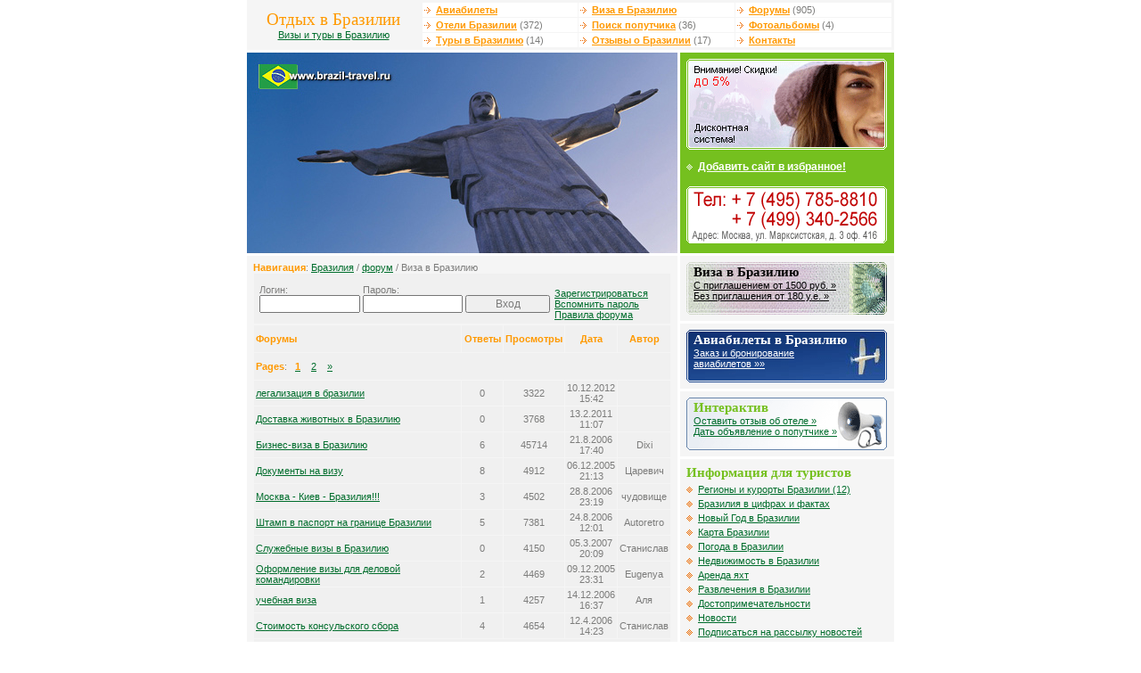

--- FILE ---
content_type: text/html; charset=windows-1251
request_url: http://brazil-travel.ru/forum/3
body_size: 4868
content:

<!DOCTYPE HTML PUBLIC "-//W3C//DTD HTML 4.01 Transitional//EN">
<html>
<head>
<meta http-equiv="Content-Type" content="text/html; charset=windows-1251">
<title>Виза в Бразилию - Форум: Бразилия</title>
<meta name="Keywords" content="форум бразилия">
<meta name="Description" content="Форум о Бразилии">
<link href="/i/brazil/ima/alfa.css" rel="stylesheet" type="text/css">
<script language="javascript">
  function addBookmark(url, title){
    window.external.AddFavorite (url,title);
    return false;
  }
</script>
</head>

<body bgcolor="FFFFFF" text="484848" leftmargin="0" topmargin="0" marginwidth="0" marginheight="0">
<table width="726" border="0" align="center" cellpadding="0" cellspacing="0">



  <tr>
    <td width="190" height="50" align="center" class="lverh"><h1 style="margin: 0px">Отдых в Бразилии</h1><a href="/">Визы и туры в Бразилию</a></td>
    <td class="lverh"><table width="100%"  border="0" cellspacing="1" cellpadding="1">
      <tr>
        <td class="vmenu" width="33%"><img src="/i/brazil/ima/mar3.gif" width="10" height="7"> <a id="f" href="/tickets/">Авиабилеты</a></td>
        <td class="vmenu" width="33%"><img src="/i/brazil/ima/mar3.gif" width="10" height="7"> <a id="f" href="/visa/">Виза в Бразилию</a></td>
        <td class="vmenu" width="33%"><img src="/i/brazil/ima/mar3.gif" width="10" height="7"> <a id="f" href="/forum/">Форумы</a> (905)</td>
      </tr>
      <tr>
        <td class="vmenu"><img src="/i/brazil/ima/mar3.gif" width="10" height="7"> <a id="f" href="/hotels/">Отели Бразилии</a> (372)</td>
        <td class="vmenu"><img src="/i/brazil/ima/mar3.gif" width="10" height="7"> <a id="f" href="/traveller/">Поиск попутчика</a> (36)</td>
        <td class="vmenu"><img src="/i/brazil/ima/mar3.gif" width="10" height="7"> <a id="f" href="/gallery/">Фотоальбомы</a> (4)</td>
      </tr>
      <tr>
        <td class="vmenu"><img src="/i/brazil/ima/mar3.gif" width="10" height="7"> <a id="f" href="/tours/">Туры в Бразилию</a> (14)</td>
        <td class="vmenu"><img src="/i/brazil/ima/mar3.gif" width="10" height="7"> <a id="f" href="/comments/">Отзывы о Бразилии</a> (17)</td>
        <td class="vmenu"><img src="/i/brazil/ima/mar3.gif" width="10" height="7"> <a id="f" href="/contact/">Контакты</a></td>
      </tr>
    </table>
</td>
  </tr>
  <tr>
    <td height="3" colspan="2"><img src="/i/brazil/ima/n.gif" width="1" height="3"></td>
  </tr>
</table>
<table width="726" height="70" border="0" align="center" cellpadding="0" cellspacing="0">
  <tr valign="top">
    <td width="483" class="block7"><script>
  var files = new Array('logo.jpg', 'logo10.jpg', 'logo1.jpg', 'logo2.jpg', 'logo7.jpg', 'logo6.jpg', 'logo3.jpg', 'logo4.jpg', 'logo5.jpg', 'logo8.jpg', 'logo9.jpg');
  var i = Math.round(Math.random()*(11-1));
  var file = files[i];
  
  document.write('<a href="/"><img alt="Бразилия. Туры в Бразилию. Отдых в Бразилии. Карнавал в Рио де Жанейро. Форум. Отели. Виза в Бразилию" src="/data/brazil/logos/' + file + '" width="483" height="225" border="0"></a>');
</script><noscript>
<a href="/"><img name="lgo" src="/data/brazil/logos/logo1.jpg" width="483" height="225" border="0"></a></noscript></td>
    <td width="3"><img src="/i/brazil/ima/n.gif" width="3" height="1"></td>
    <td width="240" valign="top" class="block1"><a href="/discount"><img height="102" src="/i/files/discount2.gif" width="225" border="0" /></a><br /><img height="9" src="/i/brazil/ima/n.gif" width="1" border="0" /><br /><img height="14" src="/i/brazil/ima/mar2b.gif" width="10" border="0" /> <a id="b" href="#" onClick="addBookmark('http://www.brazil-travel.ru/', document.title);return false">Добавить сайт в избранное!</a><br /><img height="9" src="/i/brazil/ima/n.gif" width="1" border="0" /><br /><a href="/contact"><img height="70" alt="контактная информация" src="/i/brazil/ima/phone.gif" width="225" border="0" /></a> </td>
  </tr>
  <tr valign="top">
    <td height="3" colspan="3"><img src="/i/brazil/ima/n.gif" width="1" height="3"></td>
  </tr>
</table>
<table width="726" height="70" border="0" align="center" cellpadding="0" cellspacing="0">
  <tr valign="top">
    <td width="483" valign="top" class="content"><table width="100%"  border="0" cellspacing="0" cellpadding="0">
      <tr>
        <td><strong>Навигация</strong>: <a href='/'>Бразилия</a> / <a href='/forum/'>форум</a> / Виза в Бразилию</td>
      </tr>
    </table>
    <table width="100%" border="0" cellspacing="1" cellpadding="3" class="3">
<tr> <td class="v2"><table width="100%" border="0" cellspacing="1" cellpadding="1">
<form action="/forum/" method="POST">
              <tr>
                <td width="330" valign="middle"><table width="100%"  border="0" cellspacing="1" cellpadding="1">
  <tr valign="middle">
    <td width="35%">Логин: <input type="text" name="auth_login" class="ff fs">
                </td>
    <td width="35%">Пароль: <input type="password" name="auth_password" class="ff fs"></td>
    <td width="30%"><br>
      <input type="submit" value="Вход" class="ff fs"></td>
  </tr>
</table>
                </td>
                <td valign="middle"><br><a href="/forum/register/" id="bold">Зарегистрироваться</a><br>
                  <a href="/forum/register/#password" id="bold">Вспомнить пароль</a><br>
                  <a target="_blank" href="/rulez" id="bold">Правила форума</a> </td>
              </tr>
            </table></form></td></tr></table>      <table width="100%" border="0" cellspacing="1" cellpadding="3" class="3">
        <tr> 
          <td width="60%" class="v1" height="30"><b>Форумы</b></td>
          <td width="10%" align="center" class="v1"><b>Ответы</b></td>
          <td width="10%" align="center" class="v1"><b>Просмотры</b></td>
          <td width="10%" align="center" class="v1"><b>Дата</b></td>
          <td width="10%" align="center" class="v1"><b>Автор</b></td>
        </tr>
        <tr> 
          <td class="v2" colspan="5" height="30"><b>Pages</b>: &nbsp;
                            <A href="#"><b>1</b></A>&nbsp;
                            &nbsp;
                            <A href="/forum/3?skip=10">2</A>&nbsp;
                            &nbsp;
                            <A href="/forum/3?skip=10">&raquo;</A>&nbsp;
                            </td>
        </tr>

        <tr> 
          <td class="v2"><a href="/forum/3/186.html">легализация в бразилии</a></td>
          <td align="center" class="v2">0</td>
          <td align="center" class="v2">3322</td>
          <td align="center" class="v2">10.12.2012 15:42</td>
          <td align="center" class="v2"></td>
        </tr>

        <tr> 
          <td class="v2"><a href="/forum/3/164.html">Доставка животных в Бразилию</a></td>
          <td align="center" class="v2">0</td>
          <td align="center" class="v2">3768</td>
          <td align="center" class="v2">13.2.2011 11:07</td>
          <td align="center" class="v2"></td>
        </tr>

        <tr> 
          <td class="v2"><a href="/forum/3/58.html">Бизнес-виза в Бразилию</a></td>
          <td align="center" class="v2">6</td>
          <td align="center" class="v2">45714</td>
          <td align="center" class="v2">21.8.2006 17:40</td>
          <td align="center" class="v2">Dixi</td>
        </tr>

        <tr> 
          <td class="v2"><a href="/forum/3/13.html">Документы на визу</a></td>
          <td align="center" class="v2">8</td>
          <td align="center" class="v2">4912</td>
          <td align="center" class="v2">06.12.2005 21:13</td>
          <td align="center" class="v2">Царевич</td>
        </tr>

        <tr> 
          <td class="v2"><a href="/forum/3/61.html">Москва - Киев - Бразилия!!!</a></td>
          <td align="center" class="v2">3</td>
          <td align="center" class="v2">4502</td>
          <td align="center" class="v2">28.8.2006 23:19</td>
          <td align="center" class="v2">чудовище</td>
        </tr>

        <tr> 
          <td class="v2"><a href="/forum/3/59.html">Штамп в паспорт на границе Бразилии</a></td>
          <td align="center" class="v2">5</td>
          <td align="center" class="v2">7381</td>
          <td align="center" class="v2">24.8.2006 12:01</td>
          <td align="center" class="v2">Autoretro</td>
        </tr>

        <tr> 
          <td class="v2"><a href="/forum/3/88.html">Служебные визы в Бразилию</a></td>
          <td align="center" class="v2">0</td>
          <td align="center" class="v2">4150</td>
          <td align="center" class="v2">05.3.2007 20:09</td>
          <td align="center" class="v2">Станислав</td>
        </tr>

        <tr> 
          <td class="v2"><a href="/forum/3/18.html">Оформление визы для деловой командировки</a></td>
          <td align="center" class="v2">2</td>
          <td align="center" class="v2">4469</td>
          <td align="center" class="v2">09.12.2005 23:31</td>
          <td align="center" class="v2">Eugenya</td>
        </tr>

        <tr> 
          <td class="v2"><a href="/forum/3/75.html">учебная виза</a></td>
          <td align="center" class="v2">1</td>
          <td align="center" class="v2">4257</td>
          <td align="center" class="v2">14.12.2006 16:37</td>
          <td align="center" class="v2">Аля</td>
        </tr>

        <tr> 
          <td class="v2"><a href="/forum/3/44.html">Стоимость консульского сбора</a></td>
          <td align="center" class="v2">4</td>
          <td align="center" class="v2">4654</td>
          <td align="center" class="v2">12.4.2006 14:23</td>
          <td align="center" class="v2">Станислав</td>
        </tr>

        <tr> 
          <td class="v2" colspan="5" height="30"><b>Pages</b>: &nbsp;
                            <A href="#"><b>1</b></A>&nbsp;
                            &nbsp;
                            <A href="/forum/3?skip=10">2</A>&nbsp;
                            &nbsp;
                            <A href="/forum/3?skip=10">&raquo;</A>&nbsp;
                            </td>
        </tr>
      </table><h2>Чтобы участвовать в дискуссиях Вы должны авторизоваться!</h2>   

<p>
<noindex><h2 style="MARGIN: 0px">Спонсоры сайта</h2></noindex>
<script type="text/javascript">
<!--
var _acic={dataProvider:10};(function(){var e=document.createElement("script");e.type="text/javascript";e.async=true;e.src="https://www.acint.net/aci.js";var t=document.getElementsByTagName("script")[0];t.parentNode.insertBefore(e,t)})()
//-->
</script>
</p>

    </td>
    <td width="3"><img src="/i/brazil/ima/n.gif" width="3" height="1"></td>
    <td width="240" valign="top" class="block7">     <table width="240"border="0" align="center" cellpadding="0" cellspacing="0">
        <tr valign="top">
          <td width="240" valign="top" class="block6"><table cellspacing="0" cellpadding="0" width="100%" border="0"><tr><td class="blockvisa" valign="top" height="59"><h2 class="head1" style="margin: 0px">Виза в Бразилию</h2><a id="ch" href="/visa">С приглашением от 1500 руб. &raquo;<br />Без приглашения от 180 у.е. &raquo;</a></td></tr></table></td>
        </tr>
        <tr valign="top">
          <td height="3" bgcolor="#FFFFFF"><img src="/i/brazil/ima/n.gif" width="1" height="3"></td>
        </tr>
      </table>
      <table width="240"border="0" align="center" cellpadding="0" cellspacing="0">
        <tr valign="top">
          <td width="240" valign="top" class="block6"><table cellspacing="0" cellpadding="0" width="100%" border="0"><tr><td class="blockavia" valign="top" height="59"><h2 class="head2" style="margin: 0px">Авиабилеты в Бразилию</h2><a id="bel" href="/tickets/">Заказ и бронирование<br />авиабилетов &raquo;&raquo;</a></td></tr></table></td>
        </tr>
        <tr valign="top">
          <td height="3" bgcolor="#FFFFFF"><img src="/i/brazil/ima/n.gif" width="1" height="3"></td>
        </tr>
      </table>
      <table width="240"border="0" align="center" cellpadding="0" cellspacing="0">
        <tr valign="top">
          <td width="240" valign="top" class="block6"><table cellspacing="0" cellpadding="0" width="100%" border="0"><tr><td class="blockinter" valign="top" height="59"><h2 style="margin: 0px">Интерактив</h2><a href="/comments/add">Оставить отзыв об отеле &raquo;</a> <br /><a href="/traveller/add">Дать объявление о попутчике &raquo;</a> </td></tr></table></td>
        </tr>
        <tr valign="top">
          <td height="3" bgcolor="#FFFFFF"><img src="/i/brazil/ima/n.gif" width="1" height="3"></td>
        </tr>
      </table>
      <table width="240" border="0" align="center" cellpadding="0" cellspacing="0">
        <tr valign="top">
          <td width="240" valign="top" class="block5"><h2 style="margin: 0px">Информация для туристов</h2><img height="14" src="/i/brazil/ima/mar2s.gif" width="10" border="0" /> <a href="/resorts/">Регионы и курорты Бразилии (12)</a><br /><img height="14" src="/i/brazil/ima/mar2s.gif" width="10" border="0" /> <a href="/about/">Бразилия в цифрах и фактах</a><br />
<img height="14" src="/i/brazil/ima/mar2s.gif" width="10" border="0" /> <a href="/newyear">Новый Год в Бразилии</a><br />
<img height="14" src="/i/brazil/ima/mar2s.gif" width="10" border="0" /> <a href="/map">Карта Бразилии</a><br /><img height="14" src="/i/brazil/ima/mar2s.gif" width="10" border="0" /> <a href="/weather">Погода в Бразилии</a><br />
<img height="14" src="/i/brazil/ima/mar2s.gif" width="10" border="0" /> <a href="/realty">Недвижимость в Бразилии</a><br />
<img height="14" src="/i/brazil/ima/mar2s.gif" width="10" border="0" /> <a href="/yachting">Аренда яхт</a><br />
<img height="14" src="/i/brazil/ima/mar2s.gif" width="10" border="0" /> <a href="/rest">Развлечения в Бразилии</a><br /><img height="14" src="/i/brazil/ima/mar2s.gif" width="10" border="0" /> <a href="/interest">Достопримечательности</a><br /><img height="14" src="/i/brazil/ima/mar2s.gif" width="10" border="0" /> <a href="/news/">Новости</a><br /><img height="14" src="/i/brazil/ima/mar2s.gif" width="10" border="0" /> <a href="/maillist/">Подписаться на рассылку новостей</a> <br /><img height="14" src="/i/brazil/ima/mar2s.gif" width="10" border="0" /> <a href="/transform/">Туры в другие страны</a><br /><img height="14" src="/i/brazil/ima/mar2s.gif" width="10" border="0" /> <a href="/overeaggi/">Туристические сайты</a></td>
        </tr>
        <tr valign="top">
          <td height="3" bgcolor="#FFFFFF"><img src="/i/brazil/ima/n.gif" width="1" height="3"></td>
        </tr>
      </table>
      <table width="240" border="0" align="center" cellpadding="0" cellspacing="0">
        <tr valign="top">
          <td width="240" valign="top" class="block6"><table width="100%"  border="0" cellspacing="0" cellpadding="0">
  <tr valign="top">
    <td colspan="2"><h2 style="margin: 0px">Курорты Бразилии</h2></td>
  </tr>
  <tr valign="top">
    <td width="50%"><img src="/i/brazil/ima/mar1s.gif" width="10" height="14" border="0"> <A href="http://www.brazil-travel.ru/resorts/amazonia.html">Амазония</A><br>      
      <img src="/i/brazil/ima/mar1s.gif" width="10" height="14" border="0"> <A href="http://www.brazil-travel.ru/resorts/buzios.html">Бузиос</A><br>      
      <img src="/i/brazil/ima/mar1s.gif" width="10" height="14" border="0"> <A href="http://www.brazil-travel.ru/resorts/costadesa.html">Коста де Сауипе</A><br>
      <img src="/i/brazil/ima/mar1s.gif" width="10" height="14" border="0"> <A href="http://www.brazil-travel.ru/resorts/manaus.html">Манаус</A><br>
      <img src="/i/brazil/ima/mar1s.gif" width="10" height="14" border="0"> <A href="http://www.brazil-travel.ru/resorts/rio.html">Рио-де-Жанейро</A><br>
      <img src="/i/brazil/ima/mar1s.gif" width="10" height="14" border="0"> <A href="http://www.brazil-travel.ru/resorts/sanpaolo.html">Сан Пауло</A></td>
    <td width="50%">      <img src="/i/brazil/ima/mar1s.gif" width="10" height="14" border="0"> <A href="http://www.brazil-travel.ru/resorts/angradush.html">Ангра-Душ-Рейш</A><br>      
      <img src="/i/brazil/ima/mar1s.gif" width="10" height="14" border="0"> <A href="http://www.brazil-travel.ru/resorts/iguasu.html">Игуасу</A><br>      
      <img src="/i/brazil/ima/mar1s.gif" width="10" height="14" border="0"> <A href="http://www.brazil-travel.ru/resorts/curitib.html">Куритиба</A><br>
      <img src="/i/brazil/ima/mar1s.gif" width="10" height="14" border="0"> <A href="http://www.brazil-travel.ru/resorts/natal.html">Натал</A><br>
      <img src="/i/brazil/ima/mar1s.gif" width="10" height="14" border="0"> <A href="http://www.brazil-travel.ru/resorts/salvador.html">Салвадор</A><br>
      <img src="/i/brazil/ima/mar1s.gif" width="10" height="14" border="0"> <A href="http://www.brazil-travel.ru/resorts/fortalesa.html">Форталеза</A></td>
  </tr>
</table></td>
        </tr>
        <tr valign="top">
          <td height="3" bgcolor="#FFFFFF"><img src="/i/brazil/ima/n.gif" width="1" height="3"></td>
        </tr>
      </table>
	  
      <table width="240"border="0" align="center" cellpadding="0" cellspacing="0">
        <tr valign="top">
          <td width="240" valign="top" class="block6">

		  </td>
        </tr>
      </table>
	  
</td>
  </tr>
  <tr valign="top">
    <td height="3" colspan="3"><img src="/i/brazil/ima/n.gif" width="1" height="3"></td>
  </tr>
</table>
<table width="726" height="70" border="0" align="center" cellpadding="0" cellspacing="0">
  <tr valign="top">
    <td width="483" valign="top" class="adress"><h2 style="margin: 0px">Наши координаты</h2><table cellspacing="1" cellpadding="0" width="100%" border="0"><tr><td class="adress2" valign="top" colspan="2"><strong>Brazil-Travel</strong> - <a href="/">туры в Бразилию, отдых в Бразилии, отели Бразилии, виза в Бразилию</a></td></tr><tr><td class="adress2" valign="top"><h2 style="margin: 0px">Офис на Марксистской</h2>
      <strong>Метро</strong>: Марксистская / Таганская<br /><strong>Адрес</strong>: Москва, ул. Марксистская, д 3 офис 416<br />
<strong>Тел</strong>: +7 (495) 785-88-10 (мн.)<br />
<strong>E-mail</strong>: <a href="mailto:info@brazil-travel.ru">info@brazil-travel.ru</a></td>
</tr></table><table cellspacing="1" cellpadding="0" 

width="100%" border="0">
  <tr>
    <td valign="top" class="adress2">&copy; 2005-2014, brazil-travel.ru Все права защищены.<br>
      Полное или частичное использование любых материалов возможно при обязательной ссылке на www.brazil-travel.ru!</td>
  </tr>
</table></td>
    <td width="3"><img src="/i/brazil/ima/n.gif" width="3" height="1"></td>
    <td width="240" valign="top" class="block7">
	<table width="240" height="70" border="0" align="center" cellpadding="0" cellspacing="0">
        <tr valign="top">
          <td width="240" valign="top" class="adress"><h2 style="margin: 0px">Статистика и рейтинги </h2>
<noindex>
<!-- HotLog -->

<script language="javascript">
hotlog_js="1.0";
hotlog_r=""+Math.random()+"&s=315376&im=134&r="+escape(document.referrer)+"&pg="+
escape(window.location.href);
document.cookie="hotlog=1; path=/"; hotlog_r+="&c="+(document.cookie?"Y":"N");
</script>
<script language="javascript1.1">
hotlog_js="1.1";hotlog_r+="&j="+(navigator.javaEnabled()?"Y":"N")
</script>
<script language="javascript1.2">
hotlog_js="1.2";
hotlog_r+="&wh="+screen.width+'x'+screen.height+"&px="+
(((navigator.appName.substring(0,3)=="Mic"))?
screen.colorDepth:screen.pixelDepth)</script>
<script language="javascript1.3">hotlog_js="1.3"</script>
<script language="javascript">hotlog_r+="&js="+hotlog_js;
document.write("<a href='http://click.hotlog.ru/?315376' target='_top'><img "+
" src='http://hit13.hotlog.ru/cgi-bin/hotlog/count?"+
hotlog_r+"&' border=0 width=88 height=31 alt=HotLog></a>")
</script>
<noscript>
<a href=http://click.hotlog.ru/?315376 target=_top><img src="http://hit13.hotlog.ru/cgi-bin/hotlog/count?s=315376&im=134" border=0 
 width=88 height=31 alt="HotLog"></a>
</noscript>
<!-- /HotLog --> 
<!--Rating@Mail.ru COUNTEr--><a target=_top
href="http://top.mail.ru/jump?from=985930"><img
src="http://db.c0.bf.a0.top.list.ru/counter?id=985930;t=49"
border=0 height=31 width=88
alt="Рейтинг@Mail.ru"/></a><!--/COUNTER-->

<br>
<!-- Travel-Top.Ru -->
<a href="http://www.travel-top.ru/"><img src="http://www.travel-top.ru/rating/button/?f=44&c=1" width="88" height="31" alt="Туристический рейтинг." border="0"></a>
<!-- Travel-Top.Ru -->


<!--begin of Top100 logo-->
<a href="http://top100.rambler.ru/top100/"><img src="http://top100-images.rambler.ru/top100/banner-88x31-rambler-gray2.gif" alt="Rambler's Top100" width=88 height=31 border=0></a>
<!--end of Top100 logo --> 
<!--begin of Top100-->
<a href="http://top100.rambler.ru/top100/"><img src="http://counter.rambler.ru/top100.cnt?808990" alt="Rambler's Top100" width=1 height=1 border=0></a>
<!--end of Top100 code-->

<br>
<strong>It-Travel</strong> - <a href="http://www.it-travel.ru/">реклама для турфирм</a> <br />
<strong>NetFlex</strong> - <a href="http://www.netflex.ru/">cms - система</a> 
</noindex></td>
        </tr>
      </table>
    </td>
  </tr>
</table>
</body>
</html>
